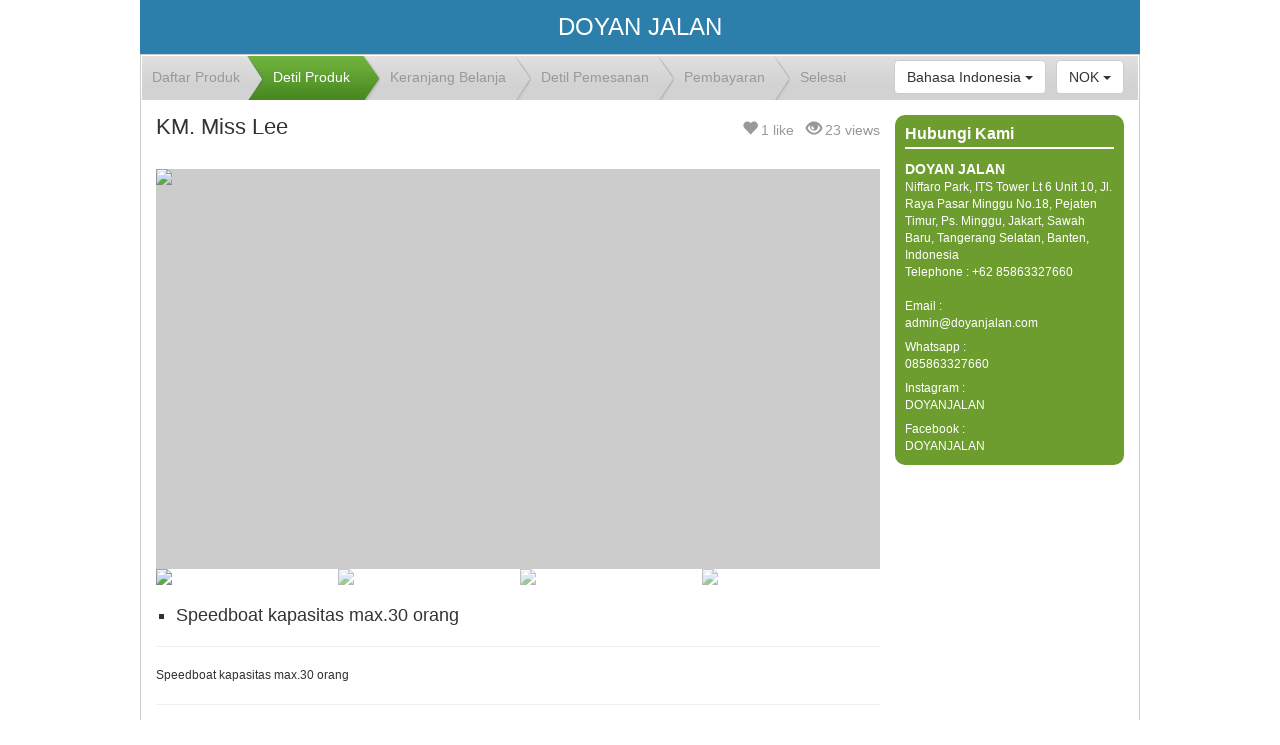

--- FILE ---
content_type: text/html; charset=UTF-8
request_url: http://booking.doyanjalan.com/doyanjalan/booking/rsv/detail/DJT0319/KM-Miss-Lee?setcurrency=NOK
body_size: 6417
content:





<!DOCTYPE html>

<html xmlns="http://www.w3.org/1999/xhtml">

<head>

    <meta http-equiv="Content-Type" content="text/html; charset=UTF-8">

    <meta name="viewport" content="width=device-width, initial-scale=1">

    <title>

    	
		DOYAN JALAN
    </title>

    

    
    <meta http-equiv="content-language" content="English">

    

    
	<META NAME="ROBOTS" CONTENT="INDEX,FOLLOW">
<script>var base_url = 'http://booking.doyanjalan.com/';</script>
<link href="http://booking.doyanjalan.com/public/plugin/bootstrap/css/bootstrap.min.css" rel="stylesheet" media="screen">
<script src="http://booking.doyanjalan.com/public/js/jquery/jquery-1.10.2.min.js"></script>
<script src="http://booking.doyanjalan.com/public/plugin/bootstrap/js/bootstrap.min.js"></script>
<script src="http://booking.doyanjalan.com/public/js/myjs.js?1768887137"></script>

<script type="text/javascript" src="http://booking.doyanjalan.com/public/plugin/jquery-ui-1.10.3.custom/js/jquery-ui-1.10.3.custom.min.js"></script> 			<link rel="stylesheet" type="text/css" href="http://booking.doyanjalan.com/public/plugin/jquery-ui-1.10.3.custom/css/redmond/jquery-ui-1.10.3.custom.min.css"> <script type="text/javascript" src="http://booking.doyanjalan.com/public/plugin/fancybox/source/jquery.fancybox.min.js?v=2.1.0"></script> 						<link rel="stylesheet" type="text/css" href="http://booking.doyanjalan.com/public/plugin/fancybox/source/jquery.fancybox.min.css?v=2.1.0" media="screen" />	<link href="http://booking.doyanjalan.com/public/css/booking_engine_general.css" rel="stylesheet" type="text/css" media="screen" />
<link href="http://booking.doyanjalan.com/public/css/booking_engine.css" rel="stylesheet" type="text/css" media="screen" />
<link href="http://booking.doyanjalan.com/public/css/booking_engine_desk.css" rel="stylesheet" type="text/css" media="screen" />
<link rel="shortcut icon" href="http://booking.doyanjalan.com/public/images/ico.png" />
<script>
  // (function(i,s,o,g,r,a,m){i['GoogleAnalyticsObject']=r;i[r]=i[r]||function(){
  // (i[r].q=i[r].q||[]).push(arguments)},i[r].l=1*new Date();a=s.createElement(o),
  // m=s.getElementsByTagName(o)[0];a.async=1;a.src=g;m.parentNode.insertBefore(a,m)
  // })(window,document,'script','//www.google-analytics.com/analytics.js','ga');

  // ga('create', 'UA-59873936-5', 'auto');
  // ga('send', 'pageview');
</script>
<script>
function load(page, div){
	var site = "http://booking.doyanjalan.com/";
	$.ajax({
		url: site + "" + page,
		success: function(response) {
			$(div).html(response);
		},
		dataType: "html"
	});
	return false;
}

</script>
					<script type="text/javascript" id="hybridAnalyticJS">
						$(document).ready(function(){
							$.ajax({
								url : 'http://booking.doyanjalan.com/analytic',
								type : 'GET',
								data : 'vendor=248e844336797ec98478f85e7626de4a&product=9173',
							});
						});
					</script>
				


 
<!-- Facebook Pixel Code -->
<script>
!function(f,b,e,v,n,t,s){if(f.fbq)return;n=f.fbq=function(){n.callMethod?
n.callMethod.apply(n,arguments):n.queue.push(arguments)};if(!f._fbq)f._fbq=n;
n.push=n;n.loaded=!0;n.version='2.0';n.queue=[];t=b.createElement(e);t.async=!0;
t.src=v;s=b.getElementsByTagName(e)[0];s.parentNode.insertBefore(t,s)}(window,
document,'script','https://connect.facebook.net/en_US/fbevents.js');
fbq('init', '630708570387144', {
em: 'insert_email_variable,'
});
fbq('track', 'PageView');
</script>
<noscript><img height="1" width="1" style="display:none"
src="https://www.facebook.com/tr?id=630708570387144&ev=PageView&noscript=1"
/></noscript>
<!-- DO NOT MODIFY -->
<!-- End Facebook Pixel Code -->
    

    
    <link rel="stylesheet" type="text/css" href="http://booking.doyanjalan.com/application/views/template/booking_engine/activities/default/asset/style.css" media="screen">

    <style>

		body{

			
			background-color:#ffffff;

			
			
			
			
		}

    </style>

</head>

<body>



<div id="header-container">

	
	<div id="header">

	  	DOYAN JALAN
	</div>

	
</div>




<style type="text/css">



.menuku-link { display: none;}

.menuku { 

  float: left;

  -webkit-transition: all 0.3s ease;  

  -moz-transition: all 0.3s ease;

  -ms-transition: all 0.3s ease;

  transition: all 0.3s ease; 

}

.menuku ul { 

  padding: 0px;

  margin: 0px;

  list-style: none;

  position: relative;

  display: inline-table;

  color:black;

}



.menuku > li > ul.sub-menu {

  min-width: 10em;

  padding: 4px 0;

  background-color: #f4f4f4;

  border: 1px solid #CCC;



}

.menuku ul li { padding: 0px; }

.menuku ul li a:hover {color: black;}

.menuku > ul > li { display: inline-block; }

.menuku ul li a { display: block; text-decoration: none; color: #999; font-size: 14px;  }

.menuku ul li > a { height:58px; padding: 19px 12px; }

.menuku ul ul { 

  display: none; 

  position: absolute; 

  top:100%;

  min-width: 160px;

  background-color: #f4f4f4;

  border: 1px solid #CCC;

  z-index:99;

}

.menuku ul li:hover > ul { display: block; }

.menuku ul ul > li { position: relative; }

.menuku ul ul > li a { padding: 10px 15px 10px 10px; height: auto; background-color: #f4f4f4;color: black; }

.menuku ul ul > li a:hover { background-color: #EBEBEB; }

.menuku ul ul ul { position: absolute; left: 100%; top:0; }



.menuku ul ul > li a:hover menuku ul li a:active{ background-color: red; }



.ac{

  background-color: #EBEBEB !important;

  color: black !important;

}

.caret-right {

    border-bottom: 4px solid transparent;

    border-top: 4px solid transparent;

    border-left: 4px solid;

    display: inline-block;

    opacity: 0.7;

    width: 0;

    margin-top: 5px;

}



</style>


<script type="text/javascript">

 function load2(t,r,id){var a="http://booking.doyanjalan.com/";return $.ajax({url:a+""+t,success:function(t){$(r).html(t),$("#l"+id).html("")},dataType:"html"}),!1}

  function sub_menu(id,pr){

    $("#l"+id).html("<img src='http://booking.doyanjalan.com/public/images/ajax-loader.gif'/>");

    var a="248e844336797ec98478f85e7626de4a";

    var b="doyanjalan";

    r_id(id,pr);

 load2('booking/rsv/sub_menu/'+id+ '/'+a+'/'+b, '#mn'+id,id);

 //$("#l"+id).html("");

  }

  function r_id(id,pr){

     $(".a"+pr).removeClass("ac");

    $("#a"+id).addClass("ac");

  }

</script>


<div class="wrapper">

  <div style='width:100%; margin:0px'>

    <div id="idnhldy-reservation" class="containers" style="margin:auto">

    	
        
<div class="step-product-detail">
<div id="booking_step">
    <div class="res_nav">
        <ol class="custom-theme-booking-step">
            <li class="step-1"><span>Daftar Produk</span></li>
            <li class="sp-step-2 sp"></li>
            <li class="step-2"><span>Detil Produk</span></li>
            <li class="sp-step-3 sp"></li>
            <li class="step-3"><span>Keranjang Belanja</span></li>
            <li class="sp-step-4 sp"></li>
            <li class="step-4"><span>Detil Pemesanan</span></li>
            <li class="sp-step-5 sp"></li>
            <li class="step-5"><span>Pembayaran</span></li>
            <li class="sp-step-6 sp"></li>
            <li class="step-6"><span>Selesai</span></li>
        </ol>
    </div>
    <script type="text/javascript">
        $("#idnhldy-reservation .res_nav li.step-2").addClass("active");
        $("#idnhldy-reservation .res_nav li.sp-step-2.sp").addClass("sp_active");
    </script>
    <div class="pull-right lang-and-currency" style="margin-top:-55px">
        <div class="dropdown pull-right" style="margin-left:10px">
            <button class="btn btn-default dropdown-toggle" type="button" id="dr-currency" data-toggle="dropdown" aria-expanded="true">
                NOK <span class="caret"></span>
            </button>
                        <ul class="dropdown-menu" role="menu" aria-labelledby="dr-lang">
                                							                                                <li role="presentation"><a role="menuitem" tabindex="-1" href="http://booking.doyanjalan.com/doyanjalan/booking/rsv/detail/DJT0319/KM-Miss-Lee?setcurrency=IDR">Indonesia Rupiah (IDR)</a></li>
                                                                        <li role="presentation"><a role="menuitem" tabindex="-1" href="http://booking.doyanjalan.com/doyanjalan/booking/rsv/detail/DJT0319/KM-Miss-Lee?setcurrency=USD">United States Dollar (USD)</a></li>
                                                                        <li role="presentation"><a role="menuitem" tabindex="-1" href="http://booking.doyanjalan.com/doyanjalan/booking/rsv/detail/DJT0319/KM-Miss-Lee?setcurrency=AUD">Australian Dollar (AUD)</a></li>
                                                                        <li role="presentation"><a role="menuitem" tabindex="-1" href="http://booking.doyanjalan.com/doyanjalan/booking/rsv/detail/DJT0319/KM-Miss-Lee?setcurrency=CNY">China Yuan Renminbi (CNY)</a></li>
                                                                        <li role="presentation"><a role="menuitem" tabindex="-1" href="http://booking.doyanjalan.com/doyanjalan/booking/rsv/detail/DJT0319/KM-Miss-Lee?setcurrency=EUR">Euro (EUR)</a></li>
                                                                        <li role="presentation"><a role="menuitem" tabindex="-1" href="http://booking.doyanjalan.com/doyanjalan/booking/rsv/detail/DJT0319/KM-Miss-Lee?setcurrency=JPY">Japan Yen (JPY)</a></li>
                                                                        <li role="presentation"><a role="menuitem" tabindex="-1" href="http://booking.doyanjalan.com/doyanjalan/booking/rsv/detail/DJT0319/KM-Miss-Lee?setcurrency=NZD">New Zealand Dollar (NZD)</a></li>
                                                                        <li role="presentation"><a role="menuitem" tabindex="-1" href="http://booking.doyanjalan.com/doyanjalan/booking/rsv/detail/DJT0319/KM-Miss-Lee?setcurrency=BRL">Brazil Reais (BRL)</a></li>
                                                                        <li role="presentation"><a role="menuitem" tabindex="-1" href="http://booking.doyanjalan.com/doyanjalan/booking/rsv/detail/DJT0319/KM-Miss-Lee?setcurrency=GBP">British Pound (GBP)</a></li>
                                                                        <li role="presentation"><a role="menuitem" tabindex="-1" href="http://booking.doyanjalan.com/doyanjalan/booking/rsv/detail/DJT0319/KM-Miss-Lee?setcurrency=CAD">Canada Dollars (CAD)</a></li>
                                                                        <li role="presentation"><a role="menuitem" tabindex="-1" href="http://booking.doyanjalan.com/doyanjalan/booking/rsv/detail/DJT0319/KM-Miss-Lee?setcurrency=DKK">Denmark Kroner (DKK)</a></li>
                                                                        <li role="presentation"><a role="menuitem" tabindex="-1" href="http://booking.doyanjalan.com/doyanjalan/booking/rsv/detail/DJT0319/KM-Miss-Lee?setcurrency=HKD">Hong Kong Dollar (HKD)</a></li>
                                                                        <li role="presentation"><a role="menuitem" tabindex="-1" href="http://booking.doyanjalan.com/doyanjalan/booking/rsv/detail/DJT0319/KM-Miss-Lee?setcurrency=INR">India Rupees (INR)</a></li>
                                                                        <li role="presentation"><a role="menuitem" tabindex="-1" href="http://booking.doyanjalan.com/doyanjalan/booking/rsv/detail/DJT0319/KM-Miss-Lee?setcurrency=MYR">Malaysia Ringgits (MYR)</a></li>
                                                                        <li role="presentation"><a role="menuitem" tabindex="-1" href="http://booking.doyanjalan.com/doyanjalan/booking/rsv/detail/DJT0319/KM-Miss-Lee?setcurrency=NOK">Norway Kroner (NOK)</a></li>
                                                                        <li role="presentation"><a role="menuitem" tabindex="-1" href="http://booking.doyanjalan.com/doyanjalan/booking/rsv/detail/DJT0319/KM-Miss-Lee?setcurrency=PHP">Philippines Pesos (PHP)</a></li>
                                                                        <li role="presentation"><a role="menuitem" tabindex="-1" href="http://booking.doyanjalan.com/doyanjalan/booking/rsv/detail/DJT0319/KM-Miss-Lee?setcurrency=RUB">Russia Rubles (RUB)</a></li>
                                                                        <li role="presentation"><a role="menuitem" tabindex="-1" href="http://booking.doyanjalan.com/doyanjalan/booking/rsv/detail/DJT0319/KM-Miss-Lee?setcurrency=SGD">Singapore Dollar (SGD)</a></li>
                                                                        <li role="presentation"><a role="menuitem" tabindex="-1" href="http://booking.doyanjalan.com/doyanjalan/booking/rsv/detail/DJT0319/KM-Miss-Lee?setcurrency=ZAR">South Africa Rand (ZAR)</a></li>
                                                                        <li role="presentation"><a role="menuitem" tabindex="-1" href="http://booking.doyanjalan.com/doyanjalan/booking/rsv/detail/DJT0319/KM-Miss-Lee?setcurrency=KRW">South Korea Won (KRW)</a></li>
                                                                        <li role="presentation"><a role="menuitem" tabindex="-1" href="http://booking.doyanjalan.com/doyanjalan/booking/rsv/detail/DJT0319/KM-Miss-Lee?setcurrency=THB">Thailand Baht (THB)</a></li>
                                        					            </ul>
        </div>
        
        
                        <div class="dropdown pull-right">
            <button class="btn btn-default dropdown-toggle" type="button" id="dr-lang" data-toggle="dropdown" aria-expanded="true">
                Bahasa Indonesia <span class="caret"></span>
            </button>
            <ul class="dropdown-menu" role="menu" aria-labelledby="dr-lang">
                                                                <li role="presentation"><a role="menuitem" tabindex="-1" href="http://booking.doyanjalan.com/doyanjalan/booking/rsv/detail/DJT0319/KM-Miss-Lee?setcurrency=THB&setlang=ID">Bahasa Indonesia</a></li>
                                                <li role="presentation"><a role="menuitem" tabindex="-1" href="http://booking.doyanjalan.com/doyanjalan/booking/rsv/detail/DJT0319/KM-Miss-Lee?setcurrency=THB&setlang=EN">English</a></li>
                                            </ul>
        </div>
    	    </div>
</div>


<div class="row pad10">


    <div class="col-xs-9 main-col-left">
                    <link rel="stylesheet" type="text/css" href="http://booking.doyanjalan.com/public/plugin/flexslider/flexslider.css"/>
        <script type="text/javascript" src="http://booking.doyanjalan.com/public/plugin/flexslider/jquery.flexslider-min.js"></script>
    
        <div class="row product-detail">
            <div class="col-xs-12">
            	                <h1 class="title">KM. Miss Lee</h1>
                                
            	                <div class="wishlist pull-right">
					                                        <span class="icon"><a href="#" class="add-to-wishlist" title="Like"><span class="glyphicon glyphicon-heart"></span></a></span>
                    <span class="qty">1 like</span>
                    &nbsp;&nbsp;
                    <span class="icon"><span class="glyphicon glyphicon-eye-open"></span></span>
                    <span class="qty">23 views</span>
                </div>
                <script>
					$(".wishlist .add-to-wishlist").click(function(){
						$(".wishlist .add-to-wishlist").attr("class","active");
						$.ajax({
							url : 'http://booking.doyanjalan.com/booking/rsv/add_to_wishlist/9173',
							type: 'POST',
							success: function(result){
								$(".wishlist .add-to-wishlist").attr("class","active").click(function(){window.location = $(this).attr("href");});
								if (!isNaN(result)){ $(".show-count-wishlist").html(result); }
							},
							error: function(){
								$(".wishlist .add-to-wishlist").attr("class","add-to-wishlist");
							}
						});
						return false;
					});
				</script>
                                <div class="clearfix"></div>
                
                                                <div class="addthis_sharing_toolbox pull-right" style="margin-top:10px; max-height:32px; overflow:hidden"></div>
                                                
                                
                <div class="box-detail">
                                                                <style>
                	#controlTabTop>li.active>a{background:#6d9c2f; border-color:#6d9c2f; color:#FFF; font-size:14px; padding-top:10px; padding-bottom:10px}
					#controlTabTop>li>a{background:#A7C382; border-color:#A7C382; color:#FFF; font-size:14px; padding-top:10px; padding-bottom:10px;}
					#scontrolTabTop>li{margin-top:7px}
					#scontrolTabTop>li.active{margin-top:0px}
                </style>
                                <div class="tab-content">
					                    <div id="top-gallery" class="tab-pane active">
                                                <div class="slider-pad">
                            <div class="flexslider gallery" id="slider" style="border:none; background:none; border-radius:0; box-shadow:none; margin-bottom:5px !important">
                                <ul class="slides">
                                                                                                        <li><img class="images" src="https://bes.hybridbooking.com/image.php?q=100&w=723&h=400&src=webimages/product/gallery/1685096152.jpg" style="padding:0" /></li>
                                                                                                                                            <li><img class="images" src="https://bes.hybridbooking.com/image.php?q=100&w=723&h=400&src=webimages/product/gallery/1685096126.jpg" style="padding:0" /></li>
                                                                                                                                            <li><img class="images" src="https://bes.hybridbooking.com/image.php?q=100&w=723&h=400&src=webimages/product/gallery/1685096098.jpg" style="padding:0" /></li>
                                                                                                                                            <li><img class="images" src="https://bes.hybridbooking.com/image.php?q=100&w=723&h=400&src=webimages/product/gallery/1685096002.jpg" style="padding:0" /></li>
                                                                                                    </ul>
                            </div>
                        </div>
                                                <div id="carousel" class="gallery flexslider" style="border:none; background:none; border-radius:0; box-shadow:none; margin:0 -2px">
                          <ul class="slides">
                                                                                            <li><img class="images" src="https://bes.hybridbooking.com/image.php?q=100&w=723&h=400&src=webimages/product/gallery/1685096152.jpg" style="padding:0 2px" /></li>
                                                                                                                            <li><img class="images" src="https://bes.hybridbooking.com/image.php?q=100&w=723&h=400&src=webimages/product/gallery/1685096126.jpg" style="padding:0 2px" /></li>
                                                                                                                            <li><img class="images" src="https://bes.hybridbooking.com/image.php?q=100&w=723&h=400&src=webimages/product/gallery/1685096098.jpg" style="padding:0 2px" /></li>
                                                                                                                            <li><img class="images" src="https://bes.hybridbooking.com/image.php?q=100&w=723&h=400&src=webimages/product/gallery/1685096002.jpg" style="padding:0 2px" /></li>
                                                                                      </ul>
                        </div>
                        <style>
                            #carousel .slides li img{opacity:0.6;transition:opacity 0.5s; -webkit-transition:opacity 0.5s;}
                            #carousel .slides li.flex-active-slide img, #carousel .slides li:hover img{opacity:1;}
                            #carousel .slides li:hover img{cursor:pointer}
                        </style>
                                                <script>
                            $(window).load(function() {
                              $('#carousel').flexslider({animation: "slide",animationLoop: true, itemWidth: 183,itemMargin:0,minItems:4, maxItems: 4, controlNav:false, asNavFor: '#slider'});
                              $('#slider').flexslider({animation: "fade", animationLoop: true, controlNav: false, sync: "#carousel" });
                            });
                        </script>
                                            </div>
                                        
                    <div id="top-location" class="tab-pane ">
                    	                            <em>Sorry, maps not available...</em>
                                            </div>
                </div>
                <script>$(function () {$('#controlTabTop a:first').tab('show')})</script>
                
                </div>
                
                <div class="box-detail product-hilight">
                    <ul>
                        <li>Speedboat kapasitas max.30 orang</li>                                                                    </ul>
                </div>
                
                <hr class="hr-devide" />
               
                                                
                <div class="box-detail full-description c-nl2br">
                    Speedboat kapasitas max.30 orang                </div>
                <hr class="hr-devide" />
                
                <div class="box-detail box-grey box-booking" style="text-align:center" id='SelectDate'>
                	                	<form action="#" method="post" class="form-inline" style="margin:0 !important" id="frm-select-date">
                        Tanggal Kegiatan &nbsp;&nbsp;                        <a href="#" data-href="http://booking.doyanjalan.com/doyanjalan/booking/rsv/view_price_calendar/DJT0319/?" class="fancybox ajax-data">
	                        <input type="text" class="form-control input-md icon-calendar calendar-select-activities-date" required placeholder="Tanggal Kegiatan" value="" style="text-align:center; background-color:#FFF" />
                        </a>
                        <input type="hidden" name="activities_date" class="alt-calendar-select-activities-date nodisabled" value="" />
                        <input type="hidden" name="rate_model" class="rate-model" value="" />
                                                <em class="loading hidden-field">Loading...</em>
                    </form>
                </div>

                <div id="show-master-rate"></div>

                

                                                
                
            </div>
        </div>
    
    <script>
		function get_master_rate(date, rate_model){
			if (date != ""){
				$.ajax({
					url : "http://booking.doyanjalan.com/doyanjalan/booking/rsv/getMasterRate/DJT0319",
					type: "POST",
					data: "date="+date+"&rate_model="+rate_model,
					beforeSend: function(){
						$("#frm-select-date .loading").show();
					},
					success: function(respon){
						$("#show-master-rate").html(respon);
						$("#frm-select-date .loading").hide();
					}
				});
			}
		}
		
        get_master_rate("",'');
		
		$(".calendar-select-activities-date").change(function(){$(this).closest("form").submit();});
		
		$("#frm-select-date").submit(function(){
			get_master_rate($(this).find(".alt-calendar-select-activities-date").val(), $(this).find(".rate-model").val());
			return false;
		});
		
        $('.xxcalendar-select-activities-date').datepicker({minDate:0,dateFormat:"d MM yy",numberOfMonths:1,altField:".alt-calendar-select-activities-date",altFormat:"yy-mm-dd",showAnim:"show"});
    </script>
        <script type="text/javascript" src="//s7.addthis.com/js/300/addthis_widget.js#pubid=ra-51b46b18785a94bd" async="async"></script>
        <script type="text/javascript" src="http://booking.doyanjalan.com/public/plugin/accounting.min.js"></script>
    
        </div>

    <div class="col-xs-3 main-col-right">
    	<div id="other-product-side-bar" style="">
    <img src="http://booking.doyanjalan.com/public/images/loading_bar.gif" />
    <br /><br />
</div>

<div class="box">
    
    <h2>Hubungi Kami</h2>
    <strong style="font-size:14px">DOYAN JALAN</strong><br />
        Niffaro Park, ITS Tower Lt 6 Unit 10, Jl. Raya Pasar Minggu No.18, Pejaten Timur, Ps. Minggu, Jakart, Sawah Baru, Tangerang Selatan, Banten, Indonesia <br />
    
    Telephone : <a href="tel:+6285863327660">+62 85863327660</a><br />
        
        <br />
    
    <div>
        Email : <br />
        <a href="mailto:admin@doyanjalan.com">admin@doyanjalan.com</a>
    </div>
                        <div style="margin-top:7px">
                Whatsapp : <br />
                                    085863327660                            </div>
                    <div style="margin-top:7px">
                Instagram : <br />
                                    <a href="http://www.instagram.com/DOYANJALAN" target="_blank">DOYANJALAN</a>
                            </div>
                    <div style="margin-top:7px">
                Facebook : <br />
                                    <a href="http://www.facebook.com/DOYANJALAN" target="_blank">DOYANJALAN</a>
                            </div>
            <div>
    </div>
</div>

<script>
$(document).ready(function(e) {
    $.ajax({
        url : "http://booking.doyanjalan.com/DJT/booking/rsv/other_product_sidebar/ID/NOK/9173",
        success: function(response){
            $("#other-product-side-bar").html(response);
        },
        error: function(){
            $("#other-product-side-bar").html("");
        }
    });
});
</script>    </div>
</div> 
</div> 
<script>fbq('track', 'ViewContent')</script>
        <br />
<div>
	<div class="pull-right" style="width:70%; text-align:right" >
    								                                                                        <img src="http://booking.doyanjalan.com/public/images/v_visa.png" height="30" />
                            <img src="http://booking.doyanjalan.com/public/images/v_master.png" height="30" />
                            <img src="http://booking.doyanjalan.com/public/images/v_jcb.png" height="30" />
                                                                                                                                    <img src="http://booking.doyanjalan.com/public/images/atm_doku.png" height="30" style="height:30px" />
                                                                            <img src="http://booking.doyanjalan.com/public/images/alfagroup_1.png" height="30" style="height:30px" />
                            <img src="http://booking.doyanjalan.com/public/images/alfagroup_2.png" height="25" style="height:25px" />
							<img src="http://booking.doyanjalan.com/public/images/alfagroup_3.png" height="25" style="height:25px; display:none;" />
                            <img src="http://booking.doyanjalan.com/public/images/alfagroup_4.png" height="25" style="height:25px; display:none;" />
                                                                            <img src="http://booking.doyanjalan.com/public/images/ibanking_mandiri_klikpay.png" height="30" style="height:30px" />
                                                                            <img src="http://booking.doyanjalan.com/public/images/ibanking_epay_bri.png" height="20" style="height:20px" />
                                                                                                                            <img src="http://booking.doyanjalan.com/public/images/paypal2.png" height="20" style="height:20px" />
                                                                            	    </div>
	
    <br style="clear:both" /><br />
        		
    
    <br />
        <img src="http://booking.doyanjalan.com/public/images/loading_bar.gif" style="display:none" />
    
	    <div class="clearfix"></div>
</div>

<!-- Start Alexa Certify Javascript -->
<script type="text/javascript">
_atrk_opts = { atrk_acct:"JXVzn1QolK10vg", domain:"hybridbooking.com",dynamic: true};
(function() { var as = document.createElement('script'); as.type = 'text/javascript'; as.async = true; as.src = "https://d31qbv1cthcecs.cloudfront.net/atrk.js"; var s = document.getElementsByTagName('script')[0];s.parentNode.insertBefore(as, s); })();
</script>
<noscript><img src="https://d5nxst8fruw4z.cloudfront.net/atrk.gif?account=JXVzn1QolK10vg" style="display:none" height="1" width="1" alt="" /></noscript>
<!-- End Alexa Certify Javascript -->  





<img src="http://booking.doyanjalan.com/public/images/loading_bar.gif" style="display:none" />

    </div>

  </div>

</div>





<div id="footer-container">

  
</div>

</body>

</html>





--- FILE ---
content_type: text/html; charset=UTF-8
request_url: http://booking.doyanjalan.com/analytic?vendor=248e844336797ec98478f85e7626de4a&product=9173
body_size: 179
content:
Visitor & View Product has been set

--- FILE ---
content_type: text/css
request_url: http://booking.doyanjalan.com/public/plugin/jquery-ui-1.10.3.custom/css/redmond/jquery-ui-1.10.3.custom.min.css
body_size: 3237
content:
/*! jQuery UI - v1.10.3 - 2013-05-22 * http://jqueryui.com * Includes: jquery.ui.core.css * To view and modify this theme, visit http://jqueryui.com/themeroller/?ffDefault=Lucida%20Grande%2CLucida%20Sans%2CArial%2Csans-serif&fwDefault=bold&fsDefault=1.1em&cornerRadius=5px&bgColorHeader=5c9ccc&bgTextureHeader=gloss_wave&bgImgOpacityHeader=55&borderColorHeader=4297d7&fcHeader=ffffff&iconColorHeader=d8e7f3&bgColorContent=fcfdfd&bgTextureContent=inset_hard&bgImgOpacityContent=100&borderColorContent=a6c9e2&fcContent=222222&iconColorContent=469bdd&bgColorDefault=dfeffc&bgTextureDefault=glass&bgImgOpacityDefault=85&borderColorDefault=c5dbec&fcDefault=2e6e9e&iconColorDefault=6da8d5&bgColorHover=d0e5f5&bgTextureHover=glass&bgImgOpacityHover=75&borderColorHover=79b7e7&fcHover=1d5987&iconColorHover=217bc0&bgColorActive=f5f8f9&bgTextureActive=inset_hard&bgImgOpacityActive=100&borderColorActive=79b7e7&fcActive=e17009&iconColorActive=f9bd01&bgColorHighlight=fbec88&bgTextureHighlight=flat&bgImgOpacityHighlight=55&borderColorHighlight=fad42e&fcHighlight=363636&iconColorHighlight=2e83ff&bgColorError=fef1ec&bgTextureError=glass&bgImgOpacityError=95&borderColorError=cd0a0a&fcError=cd0a0a&iconColorError=cd0a0a&bgColorOverlay=aaaaaa&bgTextureOverlay=flat&bgImgOpacityOverlay=0&opacityOverlay=30&bgColorShadow=aaaaaa&bgTextureShadow=flat&bgImgOpacityShadow=0&opacityShadow=30&thicknessShadow=8px&offsetTopShadow=-8px&offsetLeftShadow=-8px&cornerRadiusShadow=8px * Copyright 2013 jQuery Foundation and other contributors Licensed MIT */
.ui-helper-hidden{
    display:none
}
.ui-helper-hidden-accessible{
    border:0;
    clip:rect(0 0 0 0);
    height:1px;
    margin:-1px;
    overflow:hidden;
    padding:0;
    position:absolute;
    width:1px
}
.ui-helper-reset{
    margin:0;
    padding:0;
    border:0;
    outline:0;
    line-height:1.3;
    text-decoration:none;
    font-size:100%;
    list-style:none
}
.ui-helper-clearfix:before,.ui-helper-clearfix:after{
    content:"";
    display:table;
    border-collapse:collapse
}
.ui-helper-clearfix:after{
    clear:both
}
.ui-helper-clearfix{
    min-height:0
}
.ui-helper-zfix{
    width:100%;
    height:100%;
    top:0;
    left:0;
    position:absolute;
    opacity:0;
    filter:Alpha(Opacity=0)
}
.ui-front{
    z-index:100
}
.ui-state-disabled{
    cursor:default!important
}
.ui-icon{
    display:block;
    text-indent:-99999px;
    overflow:hidden;
    background-repeat:no-repeat
}
.ui-widget-overlay{
    position:fixed;
    top:0;
    left:0;
    width:100%;
    height:100%
}
.ui-widget{
    font-family:Lucida Grande,Lucida Sans,Arial,sans-serif;
    font-size:1.1em
}
.ui-widget .ui-widget{
    font-size:1em
}
.ui-widget input,.ui-widget select,.ui-widget textarea,.ui-widget button{
    font-family:Lucida Grande,Lucida Sans,Arial,sans-serif;
    font-size:1em
}
.ui-widget-content{
    border:0px solid #a6c9e2;
    background:#fcfdfd url(images/ui-bg_inset-hard_100_fcfdfd_1x100.png) 50% bottom repeat-x;
    color:#222
}
.ui-widget-content a{
    color:#222
}
.ui-widget-header{
    border:1px solid #4297d7;
    background:#5c9ccc url(images/ui-bg_gloss-wave_55_5c9ccc_500x100.png) 50% 50% repeat-x;
    color:#fff;
    font-weight:bold
}
.ui-widget-header a{
    color:#fff
}
.ui-state-default,.ui-widget-content .ui-state-default,.ui-widget-header .ui-state-default{
    border:1px solid #c5dbec;
    background:#dfeffc url(images/ui-bg_glass_85_dfeffc_1x400.png) 50% 50% repeat-x;
    font-weight:bold;
    color:#2e6e9e
}
.ui-state-default a,.ui-state-default a:link,.ui-state-default a:visited{
    color:#2e6e9e;
    text-decoration:none
}
.ui-state-hover,.ui-widget-content .ui-state-hover,.ui-widget-header .ui-state-hover,.ui-state-focus,.ui-widget-content .ui-state-focus,.ui-widget-header .ui-state-focus{
    border:1px solid #79b7e7;
    background:#d0e5f5 url(images/ui-bg_glass_75_d0e5f5_1x400.png) 50% 50% repeat-x;
    font-weight:bold;
    color:#1d5987
}
.ui-state-hover a,.ui-state-hover a:hover,.ui-state-hover a:link,.ui-state-hover a:visited{
    color:#1d5987;
    text-decoration:none
}
.ui-state-active,.ui-widget-content .ui-state-active,.ui-widget-header .ui-state-active{
    border:1px solid #79b7e7;
    background:#f5f8f9 url(images/ui-bg_inset-hard_100_f5f8f9_1x100.png) 50% 50% repeat-x;
    font-weight:bold;
    color:#e17009
}
.ui-state-active a,.ui-state-active a:link,.ui-state-active a:visited{
    color:#e17009;
    text-decoration:none
}
.ui-state-highlight,.ui-widget-content .ui-state-highlight,.ui-widget-header .ui-state-highlight{
    border:1px solid #fad42e;
    background:#fbec88 url(images/ui-bg_flat_55_fbec88_40x100.png) 50% 50% repeat-x;
    color:#363636
}
.ui-state-highlight a,.ui-widget-content .ui-state-highlight a,.ui-widget-header .ui-state-highlight a{
    color:#363636
}
.ui-state-error,.ui-widget-content .ui-state-error,.ui-widget-header .ui-state-error{
    border:1px solid #cd0a0a;
    background:#fef1ec url(images/ui-bg_glass_95_fef1ec_1x400.png) 50% 50% repeat-x;
    color:#cd0a0a
}
.ui-state-error a,.ui-widget-content .ui-state-error a,.ui-widget-header .ui-state-error a{
    color:#cd0a0a
}
.ui-state-error-text,.ui-widget-content .ui-state-error-text,.ui-widget-header .ui-state-error-text{
    color:#cd0a0a
}
.ui-priority-primary,.ui-widget-content .ui-priority-primary,.ui-widget-header .ui-priority-primary{
    font-weight:bold
}
.ui-priority-secondary,.ui-widget-content .ui-priority-secondary,.ui-widget-header .ui-priority-secondary{
    opacity:.7;
    filter:Alpha(Opacity=70);
    font-weight:normal
}
.ui-state-disabled,.ui-widget-content .ui-state-disabled,.ui-widget-header .ui-state-disabled{
    opacity:.35;
    filter:Alpha(Opacity=35);
    background-image:none
}
.ui-state-disabled .ui-icon{
    filter:Alpha(Opacity=35)
}
.ui-icon{
    width:16px;
    height:16px
}
.ui-icon,.ui-widget-content .ui-icon{
    background-image:url(images/ui-icons_469bdd_256x240.png)
}
.ui-widget-header .ui-icon{
    background-image:url(images/ui-icons_d8e7f3_256x240.png)
}
.ui-state-default .ui-icon{
    background-image:url(images/ui-icons_6da8d5_256x240.png)
}
.ui-state-hover .ui-icon,.ui-state-focus .ui-icon{
    background-image:url(images/ui-icons_217bc0_256x240.png)
}
.ui-state-active .ui-icon{
    background-image:url(images/ui-icons_f9bd01_256x240.png)
}
.ui-state-highlight .ui-icon{
    background-image:url(images/ui-icons_2e83ff_256x240.png)
}
.ui-state-error .ui-icon,.ui-state-error-text .ui-icon{
    background-image:url(images/ui-icons_cd0a0a_256x240.png)
}
.ui-icon-blank{
    background-position:16px 16px
}
.ui-icon-carat-1-n{
    background-position:0 0
}
.ui-icon-carat-1-ne{
    background-position:-16px 0
}
.ui-icon-carat-1-e{
    background-position:-32px 0
}
.ui-icon-carat-1-se{
    background-position:-48px 0
}
.ui-icon-carat-1-s{
    background-position:-64px 0
}
.ui-icon-carat-1-sw{
    background-position:-80px 0
}
.ui-icon-carat-1-w{
    background-position:-96px 0
}
.ui-icon-carat-1-nw{
    background-position:-112px 0
}
.ui-icon-carat-2-n-s{
    background-position:-128px 0
}
.ui-icon-carat-2-e-w{
    background-position:-144px 0
}
.ui-icon-triangle-1-n{
    background-position:0 -16px
}
.ui-icon-triangle-1-ne{
    background-position:-16px -16px
}
.ui-icon-triangle-1-e{
    background-position:-32px -16px
}
.ui-icon-triangle-1-se{
    background-position:-48px -16px
}
.ui-icon-triangle-1-s{
    background-position:-64px -16px
}
.ui-icon-triangle-1-sw{
    background-position:-80px -16px
}
.ui-icon-triangle-1-w{
    background-position:-96px -16px
}
.ui-icon-triangle-1-nw{
    background-position:-112px -16px
}
.ui-icon-triangle-2-n-s{
    background-position:-128px -16px
}
.ui-icon-triangle-2-e-w{
    background-position:-144px -16px
}
.ui-icon-arrow-1-n{
    background-position:0 -32px
}
.ui-icon-arrow-1-ne{
    background-position:-16px -32px
}
.ui-icon-arrow-1-e{
    background-position:-32px -32px
}
.ui-icon-arrow-1-se{
    background-position:-48px -32px
}
.ui-icon-arrow-1-s{
    background-position:-64px -32px
}
.ui-icon-arrow-1-sw{
    background-position:-80px -32px
}
.ui-icon-arrow-1-w{
    background-position:-96px -32px
}
.ui-icon-arrow-1-nw{
    background-position:-112px -32px
}
.ui-icon-arrow-2-n-s{
    background-position:-128px -32px
}
.ui-icon-arrow-2-ne-sw{
    background-position:-144px -32px
}
.ui-icon-arrow-2-e-w{
    background-position:-160px -32px
}
.ui-icon-arrow-2-se-nw{
    background-position:-176px -32px
}
.ui-icon-arrowstop-1-n{
    background-position:-192px -32px
}
.ui-icon-arrowstop-1-e{
    background-position:-208px -32px
}
.ui-icon-arrowstop-1-s{
    background-position:-224px -32px
}
.ui-icon-arrowstop-1-w{
    background-position:-240px -32px
}
.ui-icon-arrowthick-1-n{
    background-position:0 -48px
}
.ui-icon-arrowthick-1-ne{
    background-position:-16px -48px
}
.ui-icon-arrowthick-1-e{
    background-position:-32px -48px
}
.ui-icon-arrowthick-1-se{
    background-position:-48px -48px
}
.ui-icon-arrowthick-1-s{
    background-position:-64px -48px
}
.ui-icon-arrowthick-1-sw{
    background-position:-80px -48px
}
.ui-icon-arrowthick-1-w{
    background-position:-96px -48px
}
.ui-icon-arrowthick-1-nw{
    background-position:-112px -48px
}
.ui-icon-arrowthick-2-n-s{
    background-position:-128px -48px
}
.ui-icon-arrowthick-2-ne-sw{
    background-position:-144px -48px
}
.ui-icon-arrowthick-2-e-w{
    background-position:-160px -48px
}
.ui-icon-arrowthick-2-se-nw{
    background-position:-176px -48px
}
.ui-icon-arrowthickstop-1-n{
    background-position:-192px -48px
}
.ui-icon-arrowthickstop-1-e{
    background-position:-208px -48px
}
.ui-icon-arrowthickstop-1-s{
    background-position:-224px -48px
}
.ui-icon-arrowthickstop-1-w{
    background-position:-240px -48px
}
.ui-icon-arrowreturnthick-1-w{
    background-position:0 -64px
}
.ui-icon-arrowreturnthick-1-n{
    background-position:-16px -64px
}
.ui-icon-arrowreturnthick-1-e{
    background-position:-32px -64px
}
.ui-icon-arrowreturnthick-1-s{
    background-position:-48px -64px
}
.ui-icon-arrowreturn-1-w{
    background-position:-64px -64px
}
.ui-icon-arrowreturn-1-n{
    background-position:-80px -64px
}
.ui-icon-arrowreturn-1-e{
    background-position:-96px -64px
}
.ui-icon-arrowreturn-1-s{
    background-position:-112px -64px
}
.ui-icon-arrowrefresh-1-w{
    background-position:-128px -64px
}
.ui-icon-arrowrefresh-1-n{
    background-position:-144px -64px
}
.ui-icon-arrowrefresh-1-e{
    background-position:-160px -64px
}
.ui-icon-arrowrefresh-1-s{
    background-position:-176px -64px
}
.ui-icon-arrow-4{
    background-position:0 -80px
}
.ui-icon-arrow-4-diag{
    background-position:-16px -80px
}
.ui-icon-extlink{
    background-position:-32px -80px
}
.ui-icon-newwin{
    background-position:-48px -80px
}
.ui-icon-refresh{
    background-position:-64px -80px
}
.ui-icon-shuffle{
    background-position:-80px -80px
}
.ui-icon-transfer-e-w{
    background-position:-96px -80px
}
.ui-icon-transferthick-e-w{
    background-position:-112px -80px
}
.ui-icon-folder-collapsed{
    background-position:0 -96px
}
.ui-icon-folder-open{
    background-position:-16px -96px
}
.ui-icon-document{
    background-position:-32px -96px
}
.ui-icon-document-b{
    background-position:-48px -96px
}
.ui-icon-note{
    background-position:-64px -96px
}
.ui-icon-mail-closed{
    background-position:-80px -96px
}
.ui-icon-mail-open{
    background-position:-96px -96px
}
.ui-icon-suitcase{
    background-position:-112px -96px
}
.ui-icon-comment{
    background-position:-128px -96px
}
.ui-icon-person{
    background-position:-144px -96px
}
.ui-icon-print{
    background-position:-160px -96px
}
.ui-icon-trash{
    background-position:-176px -96px
}
.ui-icon-locked{
    background-position:-192px -96px
}
.ui-icon-unlocked{
    background-position:-208px -96px
}
.ui-icon-bookmark{
    background-position:-224px -96px
}
.ui-icon-tag{
    background-position:-240px -96px
}
.ui-icon-home{
    background-position:0 -112px
}
.ui-icon-flag{
    background-position:-16px -112px
}
.ui-icon-calendar{
    background-position:-32px -112px
}
.ui-icon-cart{
    background-position:-48px -112px
}
.ui-icon-pencil{
    background-position:-64px -112px
}
.ui-icon-clock{
    background-position:-80px -112px
}
.ui-icon-disk{
    background-position:-96px -112px
}
.ui-icon-calculator{
    background-position:-112px -112px
}
.ui-icon-zoomin{
    background-position:-128px -112px
}
.ui-icon-zoomout{
    background-position:-144px -112px
}
.ui-icon-search{
    background-position:-160px -112px
}
.ui-icon-wrench{
    background-position:-176px -112px
}
.ui-icon-gear{
    background-position:-192px -112px
}
.ui-icon-heart{
    background-position:-208px -112px
}
.ui-icon-star{
    background-position:-224px -112px
}
.ui-icon-link{
    background-position:-240px -112px
}
.ui-icon-cancel{
    background-position:0 -128px
}
.ui-icon-plus{
    background-position:-16px -128px
}
.ui-icon-plusthick{
    background-position:-32px -128px
}
.ui-icon-minus{
    background-position:-48px -128px
}
.ui-icon-minusthick{
    background-position:-64px -128px
}
.ui-icon-close{
    background-position:-80px -128px
}
.ui-icon-closethick{
    background-position:-96px -128px
}
.ui-icon-key{
    background-position:-112px -128px
}
.ui-icon-lightbulb{
    background-position:-128px -128px
}
.ui-icon-scissors{
    background-position:-144px -128px
}
.ui-icon-clipboard{
    background-position:-160px -128px
}
.ui-icon-copy{
    background-position:-176px -128px
}
.ui-icon-contact{
    background-position:-192px -128px
}
.ui-icon-image{
    background-position:-208px -128px
}
.ui-icon-video{
    background-position:-224px -128px
}
.ui-icon-script{
    background-position:-240px -128px
}
.ui-icon-alert{
    background-position:0 -144px
}
.ui-icon-info{
    background-position:-16px -144px
}
.ui-icon-notice{
    background-position:-32px -144px
}
.ui-icon-help{
    background-position:-48px -144px
}
.ui-icon-check{
    background-position:-64px -144px
}
.ui-icon-bullet{
    background-position:-80px -144px
}
.ui-icon-radio-on{
    background-position:-96px -144px
}
.ui-icon-radio-off{
    background-position:-112px -144px
}
.ui-icon-pin-w{
    background-position:-128px -144px
}
.ui-icon-pin-s{
    background-position:-144px -144px
}
.ui-icon-play{
    background-position:0 -160px
}
.ui-icon-pause{
    background-position:-16px -160px
}
.ui-icon-seek-next{
    background-position:-32px -160px
}
.ui-icon-seek-prev{
    background-position:-48px -160px
}
.ui-icon-seek-end{
    background-position:-64px -160px
}
.ui-icon-seek-start{
    background-position:-80px -160px
}
.ui-icon-seek-first{
    background-position:-80px -160px
}
.ui-icon-stop{
    background-position:-96px -160px
}
.ui-icon-eject{
    background-position:-112px -160px
}
.ui-icon-volume-off{
    background-position:-128px -160px
}
.ui-icon-volume-on{
    background-position:-144px -160px
}
.ui-icon-power{
    background-position:0 -176px
}
.ui-icon-signal-diag{
    background-position:-16px -176px
}
.ui-icon-signal{
    background-position:-32px -176px
}
.ui-icon-battery-0{
    background-position:-48px -176px
}
.ui-icon-battery-1{
    background-position:-64px -176px
}
.ui-icon-battery-2{
    background-position:-80px -176px
}
.ui-icon-battery-3{
    background-position:-96px -176px
}
.ui-icon-circle-plus{
    background-position:0 -192px
}
.ui-icon-circle-minus{
    background-position:-16px -192px
}
.ui-icon-circle-close{
    background-position:-32px -192px
}
.ui-icon-circle-triangle-e{
    background-position:-48px -192px
}
.ui-icon-circle-triangle-s{
    background-position:-64px -192px
}
.ui-icon-circle-triangle-w{
    background-position:-80px -192px
}
.ui-icon-circle-triangle-n{
    background-position:-96px -192px
}
.ui-icon-circle-arrow-e{
    background-position:-112px -192px
}
.ui-icon-circle-arrow-s{
    background-position:-128px -192px
}
.ui-icon-circle-arrow-w{
    background-position:-144px -192px
}
.ui-icon-circle-arrow-n{
    background-position:-160px -192px
}
.ui-icon-circle-zoomin{
    background-position:-176px -192px
}
.ui-icon-circle-zoomout{
    background-position:-192px -192px
}
.ui-icon-circle-check{
    background-position:-208px -192px
}
.ui-icon-circlesmall-plus{
    background-position:0 -208px
}
.ui-icon-circlesmall-minus{
    background-position:-16px -208px
}
.ui-icon-circlesmall-close{
    background-position:-32px -208px
}
.ui-icon-squaresmall-plus{
    background-position:-48px -208px
}
.ui-icon-squaresmall-minus{
    background-position:-64px -208px
}
.ui-icon-squaresmall-close{
    background-position:-80px -208px
}
.ui-icon-grip-dotted-vertical{
    background-position:0 -224px
}
.ui-icon-grip-dotted-horizontal{
    background-position:-16px -224px
}
.ui-icon-grip-solid-vertical{
    background-position:-32px -224px
}
.ui-icon-grip-solid-horizontal{
    background-position:-48px -224px
}
.ui-icon-gripsmall-diagonal-se{
    background-position:-64px -224px
}
.ui-icon-grip-diagonal-se{
    background-position:-80px -224px
}
.ui-corner-all,.ui-corner-top,.ui-corner-left,.ui-corner-tl{
    border-top-left-radius:5px
}
.ui-corner-all,.ui-corner-top,.ui-corner-right,.ui-corner-tr{
    border-top-right-radius:5px
}
.ui-corner-all,.ui-corner-bottom,.ui-corner-left,.ui-corner-bl{
    border-bottom-left-radius:5px
}
.ui-corner-all,.ui-corner-bottom,.ui-corner-right,.ui-corner-br{
    border-bottom-right-radius:5px
}
.ui-widget-overlay{
    background:#aaa url(images/ui-bg_flat_0_aaaaaa_40x100.png) 50% 50% repeat-x;
    opacity:.3;
    filter:Alpha(Opacity=30)
}
.ui-widget-shadow{
    margin:-8px 0 0 -8px;
    padding:8px;
    background:#aaa url(images/ui-bg_flat_0_aaaaaa_40x100.png) 50% 50% repeat-x;
    opacity:.3;
    filter:Alpha(Opacity=30);
    border-radius:8px
}


--- FILE ---
content_type: text/css
request_url: http://booking.doyanjalan.com/public/css/booking_engine_general.css
body_size: 904
content:
/* CSS Document */
.container{width:auto !important}
.table-borderless td, .table-borderless th { border:none !important }
input.icon-calendar {background-image: url(../images/icon-calendar.png);background-position: right center;background-repeat: no-repeat;padding-right: 22px;}

#idnhldy-reservation{min-height:500px; width:1000px; margin:auto; border:solid 1px #CCCCCC; padding:15px; font-size:12px; background:#FFF;
		font-family:"Helvetica Neue",Helvetica,Arial,sans-serif}
#idnhldy-reservation .hidden-field{display:none}
#idnhldy-reservation .row .lesspad{padding-left:5px; padding-right:5px}

#idnhldy-reservation .res_nav{background:#EBEBEB url(../images/background-menu.png) top repeat-x;clear: both;color: #252525;
	height: 45px;margin:-15px -14px 15px -14px;overflow:hidden; line-height:1em;}
	
	#idnhldy-reservation .res_nav ol{list-style:none !important; margin:1px 0; padding:0}
	#idnhldy-reservation .res_nav ol li{float:left; padding:15px 5px 10px 10px; font-size:14px; color:#999; width:auto; text-align:center}
	
	#idnhldy-reservation .res_nav ol li.sp{background:url(../images/bg-wizard-right.png) right top; height:44px; padding:0; width:20px}
	#idnhldy-reservation .res_nav ol li.sp_active{background:url(../images/bg-wizard-color.jpg) right top; height:44px; padding:0; width:18px}
	#idnhldy-reservation .res_nav ol li.active{background:url(../images/bg-active.png); height:45px; color:#FFF; padding-right:30px; margin-right:-20px}

/*NEWS UPDATES*/
#idnhldy-reservation .page-view .news-updates .news{border-bottom:solid 1px #EEE; padding:15px 0}
#idnhldy-reservation .page-view .news-updates .news .title{font-size:18px;}
#idnhldy-reservation .page-view .news-updates .news .title a{text-decoration:none}
#idnhldy-reservation .page-view .news-updates .news .date{font-size:12px; color:#999}
#idnhldy-reservation .page-view .news-updates .news .short-desc{margin-top:8px}
/*--NEWS UPDATES*/

#loading_page {width: 100%;height: 100%;background: rgba(0,0,0,0.5);position: fixed;z-index: 10000}
#loading_page .loading_box {background: #FFF;border: solid 5px #222;border-radius: 5px;position: absolute;top: 50%;right: 50%;padding: 5px;margin-top: -35px;margin-right: -88px}
#loading_page .loading_box .image {float: left;margin-right: 0px;}
#loading_page .loading_box .desc {float: left;margin-top: 5px}

.table-field {padding: 10px}
.table-field .tr-field {padding-top: 5px;padding-bottom: 5px;}

--- FILE ---
content_type: text/css
request_url: http://booking.doyanjalan.com/application/views/template/booking_engine/activities/default/asset/style.css
body_size: 200
content:
#header-container{margin:auto; text-align:center; font-size:24px; width:1000px; background:#2c7eab; color:#FFF; padding:0;}
#header{padding:10px}
#footer-container{margin:auto; width:1000px; padding:10px 0; margin-top:20px}
.nopadding{padding:0 !important}

#navbar{width:1000px; margin:auto; border-radius:0}

--- FILE ---
content_type: application/javascript
request_url: http://booking.doyanjalan.com/public/js/myjs.js?1768887137
body_size: 2268
content:
// JavaScript Document

$(document).ready(function() {
	$.fn_ajax_frm_crud();
});

$(document).on('submit','form.ajax_frm_crud', function() {
	$.fn_ajax_frm_crud();
})

$.fn_ajax_frm_crud = function() {
	$('form.ajax_frm_crud').submit(function() {
		var form = $(this);
		var mydata = form.serialize();
		$.ajax({
			type	: "POST",
			url		: form.attr("action"),
			data	: mydata,
			beforeSend : function(){
				form.find(".show_error").slideUp().html("");
				form.find("button").attr("disabled","disabled");
			},
			success: function(response, textStatus, xhr) {

				if (response == "00"){
					if (form.data("reloadaftersuccess")){
						location.reload();
					}else if(form.data("hrefaftersuccess")){
						window.location = form.data("hrefaftersuccess");
					}
				}else{
					var IS_JSON = true;
				   	try {
						var json = $.parseJSON(response);
				   	}catch(err){
						IS_JSON = false;
				   	}
					
					if (IS_JSON){
						if (json.status == "00"){
							if (json.hasOwnProperty('redirect_url')){
								window.location = json.redirect_url;
							}else if (json.hasOwnProperty('show_msg')){
								$('html, body').animate({scrollTop: form.find(".show_error").offset().top - 60}, 400);
								form.find(".show_error").hide().html(json.show_msg).slideDown("fast");
								form.find("button").removeAttr("disabled");
							
							}
							if(form.data("callback")){
								var callback_fn = window[form.data("callback")];;
								if (typeof(callback_fn) == "function"){ callback_fn(); }
							}
						}else{
							$('html, body').animate({scrollTop: form.find(".show_error").offset().top - 60}, 400);
							form.find(".show_error").hide().html(json.error).slideDown("fast");
							form.find("button").removeAttr("disabled");
						}
					}else{
						$('html, body').animate({scrollTop: form.find(".show_error").offset().top - 60}, 400);
						form.find(".show_error").hide().html(response).slideDown("fast");
						form.find("button").removeAttr("disabled");
					}
				}
				if(form.data("callback00")){
					var callback_fn = window[form.data("callback00")];;
					if (typeof(callback_fn) == "function"){ callback_fn(); }
				}
			},
			error: function(xhr, textStatus, errorThrown) {
				form.find("button").removeAttr("disabled");
			}
		});
		return false;
	})
}

/*
$(document).on('submit','form.ajax_frm_crud', function() {
		var mydata = $(this).serialize();
		var form = $(this);
		$.ajax({
			type	: "POST",
			url		: form.attr("action"),
			data	: mydata,
			beforeSend : function(){
				form.find(".show_error").slideUp().html("");
				form.find("button").attr("disabled","disabled");
			},
			success: function(response, textStatus, xhr) {

				if (response == "00"){
					if (form.data("reloadaftersuccess")){
						location.reload();
					}else if(form.data("hrefaftersuccess")){
						window.location = form.data("hrefaftersuccess");
					}
				}else{
					var IS_JSON = true;
				   	try {
						var json = $.parseJSON(response);
				   	}catch(err){
						IS_JSON = false;
				   	}
					
					if (IS_JSON){
						if (json.status == "00"){
							if (json.hasOwnProperty('redirect_url')){
								window.location = json.redirect_url;
							}else if (json.hasOwnProperty('show_msg')){
								$('html, body').animate({scrollTop: form.find(".show_error").offset().top - 60}, 400);
								form.find(".show_error").hide().html(json.show_msg).slideDown("fast");
								form.find("button").removeAttr("disabled");
							
							}
							if(form.data("callback")){
								var callback_fn = window[form.data("callback")];;
								if (typeof(callback_fn) == "function"){ callback_fn(); }
							}
						}else{
							$('html, body').animate({scrollTop: form.find(".show_error").offset().top - 60}, 400);
							form.find(".show_error").hide().html(json.error).slideDown("fast");
							form.find("button").removeAttr("disabled");
						}
					}else{
						$('html, body').animate({scrollTop: form.find(".show_error").offset().top - 60}, 400);
						form.find(".show_error").hide().html(response).slideDown("fast");
						form.find("button").removeAttr("disabled");
					}
				}
				if(form.data("callback00")){
					var callback_fn = window[form.data("callback00")];;
					if (typeof(callback_fn) == "function"){ callback_fn(); }
				}
			},
			error: function(xhr, textStatus, errorThrown) {
				form.find("button").removeAttr("disabled");
			}
		});
		return false;
	});
*/
	
/*$(document).on('submit','form.ajax_frm_crud', function() {
	var mydata = $(this).serialize();
	var form = $(this);
	$.ajax({
		type	: "POST",
		url		: form.attr("action"),
		data	: mydata,
		beforeSend : function(){
			form.find(".show_error").slideUp().html("");
			form.find("button").attr("disabled","disabled");
		},
		success: function(response, textStatus, xhr) {
			if (response == "00"){
				if (form.data("reloadaftersuccess")){
					location.reload();
				}else if(form.data("hrefaftersuccess")){
					window.location = form.data("hrefaftersuccess");
				}
			}else{
				$('html, body').animate({scrollTop: form.find(".show_error").offset().top - 60}, 400);
				form.find(".show_error").hide().html(response).slideDown("fast");
				form.find("button").removeAttr("disabled");
			}
		},
		error: function(xhr, textStatus, errorThrown) {
			form.find("button").removeAttr("disabled");
		}
	});
	return false;
});*/

$(document).on('keyup','.txa_mxlen', function() {
	var max_length = $(this).data("mxlen");
	if (this.value.length >= max_length){ this.value=this.value.substring(0,max_length); } 
	$(this).parent().find(".dv_mxlen_remain").text(max_length-this.value.length+"/"+max_length);
});

$(document).ready(function(e) {
	$.fancybox_activate = function(){
		$(".fancybox.ajax").fancybox({type:"ajax"});
		$(".fancybox.ajax-data").click(function(){$.fancybox({'type':'ajax', 'href':$(this).data("href")}); return false;});
		$("button.btn-fancybox").click(function(){$.fancybox({'type':'ajax', modal : false, 'href':$(this).data("href")});});
		$("button.btn-fancybox-div").click(function(){$.fancybox({'href':$(this).data("href")});});
		$(".datepicker").datepicker({dateFormat :"yy-mm-dd"});
		$(".fancybox").fancybox();
		$(".fancybox.iframe").fancybox({type:"iframe"});
	}
	$.fancybox_activate();

	$.fn.submit_loading = function(){
		var loading_html = '<div id="loading_page">' + '<div class="loading_box">' + '<div class="image"></div>' + '<div class="desc"><img src="'+base_url+'public/images/loading_bar.gif" /></div>' + '</div>' + '</div>';
		$("body").find("#loading_page").remove();
		$("body").prepend(loading_html);
	};
	$("form.submit_loading").submit(function(){$(this).submit_loading();});
	$(".click-submit-loading").click(function(){$(this).submit_loading();});
	$.fn.remove_submit_loading = function(){$("body").find("#loading_page").remove();};
	$('.help-popover').popover();
});

function editor(selector){
	tinymce.init({
		selector: selector,
		plugins: [
			"advlist autolink lists link image charmap print preview anchor",
			"searchreplace visualblocks code fullscreen",
			"insertdatetime media table contextmenu paste textcolor" //jbimages
		],
		//styleselect 
		toolbar: "insertfile undo redo | bold italic | alignleft aligncenter alignright alignjustify | bullist numlist | outdent indent | link image | forecolor backcolor fontsizeselect",
		statusbar: true,
		relative_urls: false,
	});
}

function formatNumber(number, curency){
	if (curency == "IDR"){
		return accounting.formatNumber(number,0,".");
	}else{
		return accounting.formatNumber(number,2,",")
	}
}

$(document).on("keyup input", "textarea.autoheight", function(){
	var _this	= this;
	var offset 	= this.offsetHeight - this.clientHeight;
	$(this).css('height', 'auto').css('height', _this.scrollHeight + offset);
});

$(document).ready(function(e) {
	$(document).on("click", ".inline-edit .inline-edit-icon a", function(){
	//$(".inline-edit .inline-edit-icon a").click(function(){
		var _this = $(this);
		_this.closest(".main-text").hide();
		_this.closest(".inline-edit").find(".edit-text").show();
		_this.closest(".inline-edit").find("form input:first").focus();
		if(_this.data("callback")){
			var callback_fn = window[_this.data("callback")];;
			if (typeof(callback_fn) == "function"){ callback_fn(); }
		}
		return false;
	});
	$(document).on("click", ".inline-edit .cancel a", function(){
	//$(".inline-edit .cancel a").click(function(){
		var _this = $(this);
		_this.closest(".inline-edit").find(".main-text").show();
		_this.closest(".inline-edit").find(".edit-text").hide();
		if(_this.data("callback")){
			var callback_fn = window[_this.data("callback")];;
			if (typeof(callback_fn) == "function"){ callback_fn(); }
		}
		return false;
	});
	$(document).on("submit", ".inline-edit form", function(){
	//$(".inline-edit form").submit(function(){
		var mydata = $(this).serialize();
		var form = $(this);
		
		$.ajax({
			type	: "POST",
			url		: form.attr("action"),
			data	: mydata,
			beforeSend : function(){
				form.find(".show_error").slideUp().html("");
				form.find("button").attr("disabled","disabled");
			},
			success: function(response) {
				var IS_JSON = true;
				try {
					var json = $.parseJSON(response);
				}catch(err){
					IS_JSON = false;
				}
				if (IS_JSON){
					if (json.status == "00"){
						form.closest(".inline-edit").find(".main-text .value").html(json.value);
						form.find(".cancel a").click();
						form.find("button").removeAttr("disabled");
					}else{
						//$('html, body').animate({scrollTop: form.find(".show_error").offset().top - 60}, 400);
						form.find(".show_error").hide().html(json.error).slideDown("fast");
						form.find("button").removeAttr("disabled");
					}
				}else{
					//$('html, body').animate({scrollTop: form.find(".show_error").offset().top - 60}, 400);
					form.find(".show_error").hide().html(response).slideDown("fast");
					form.find("button").removeAttr("disabled");
				}
			},
		});
		return false;
	});
});

$.fn.closeActCalendar = function(){
	$("#act-calendar-pad").fadeOut("fast");
}


$.fn.openActCalendar = function(){}

function openActCalendar(openner){
	$("#act-calendar-pad").remove();
	var _cal = $('<div id="act-calendar-pad"></div>');
	$.ajax({
		url : openner.data("href")+"&newcal",
		beforeSend: function(){
			var loadingHtml = '<div class="loading"><img src="'+base_url+'public/images/loading_bar.gif" /></div>';
			_cal.html(loadingHtml);
		},
		success : function(result){
			_cal.html(result);
			_cal.css("background", "#FFF");
		}
	});
	_cal.fadeIn("fast");
	$("BODY, body").append(_cal);
}

$(document).on("click", ".openActCalendar", function(e) {
	openActCalendar($(this));
	return false;
});	

$(document).on("click", ".close-act-calendar-pad, .glyphicon.glyphicon-remove.pull-right", function(e) {
	$(this).closeActCalendar();
	return false;
});